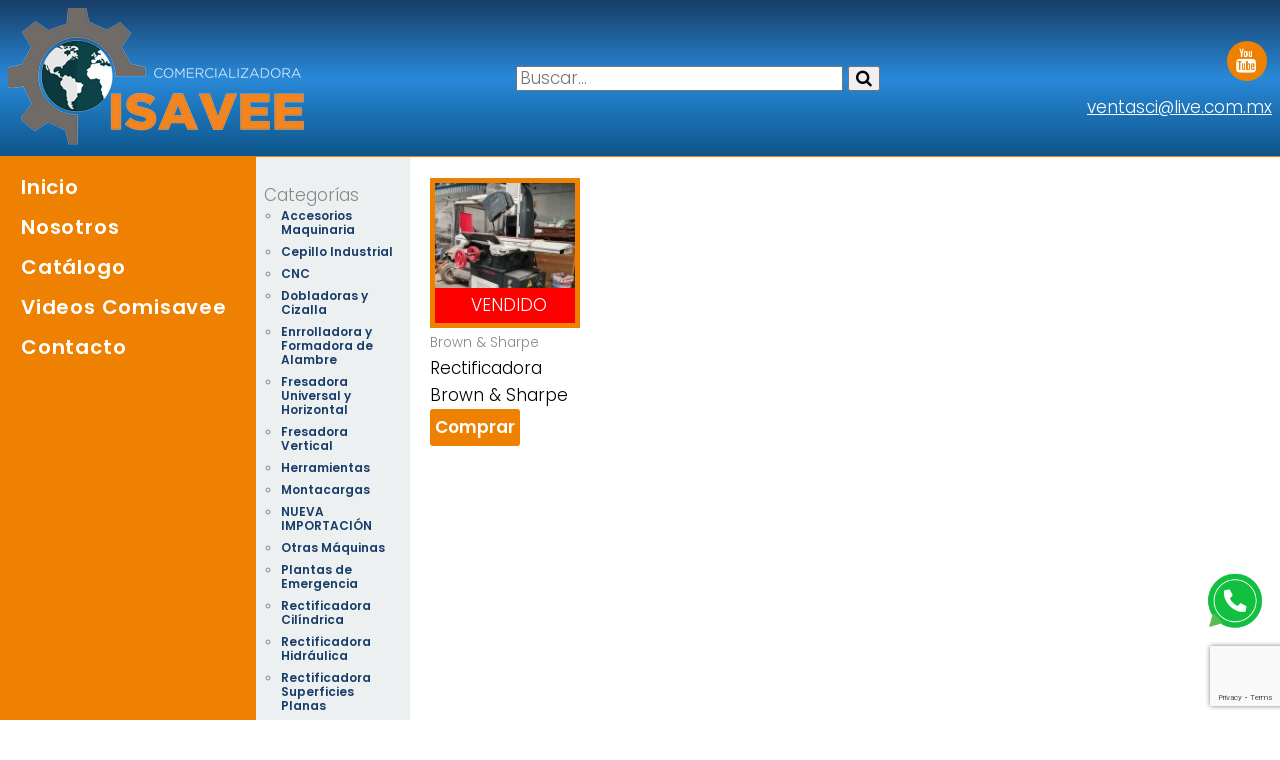

--- FILE ---
content_type: text/html; charset=UTF-8
request_url: https://www.comisavee.com/tag/color/
body_size: 28289
content:
<!DOCTYPE html>
<html lang="en">
<head>
    
    <!-- Global site tag (gtag.js) - Google Analytics -->
<script async src="https://www.googletagmanager.com/gtag/js?id=UA-112869736-2"></script>
<script>
  window.dataLayer = window.dataLayer || [];
  function gtag(){dataLayer.push(arguments);}
  gtag('js', new Date());

  gtag('config', 'UA-112869736-2');
</script>

	<meta charset="UTF-8">
	

	<meta name="viewport" content="width=device-width, user-scalable=no, initial-scale=1.0, maximum-scale=1.0, minimum-scale=1.0">
	
	<meta name="google-site-verification" content="JZPjYQhv5HX_gJEdpXgCSX5CJVM7ohB_YqZ3Dputw7k" />


<link rel="apple-touch-icon" sizes="57x57" href="https://www.comisavee.com/wp-content/themes/isavee/images/apple-icon-57x57.png">
<link rel="apple-touch-icon" sizes="60x60" href="https://www.comisavee.com/wp-content/themes/isavee/images/apple-icon-60x60.png">
<link rel="apple-touch-icon" sizes="72x72" href="https://www.comisavee.com/wp-content/themes/isavee/images/apple-icon-72x72.png">
<link rel="apple-touch-icon" sizes="76x76" href="https://www.comisavee.com/wp-content/themes/isavee/images/apple-icon-76x76.png">
<link rel="apple-touch-icon" sizes="114x114" href="https://www.comisavee.com/wp-content/themes/isavee/images/apple-icon-114x114.png">
<link rel="apple-touch-icon" sizes="120x120" href="https://www.comisavee.com/wp-content/themes/isavee/images/apple-icon-120x120.png">
<link rel="apple-touch-icon" sizes="144x144" href="https://www.comisavee.com/wp-content/themes/isavee/images/apple-icon-144x144.png">
<link rel="apple-touch-icon" sizes="152x152" href="https://www.comisavee.com/wp-content/themes/isavee/images/apple-icon-152x152.png">
<link rel="apple-touch-icon" sizes="180x180" href="https://www.comisavee.com/wp-content/themes/isavee/images/apple-icon-180x180.png">
<link rel="icon" type="image/png" sizes="192x192"  href="https://www.comisavee.com/wp-content/themes/isavee/images/android-icon-192x192.png">
<link rel="icon" type="image/png" sizes="32x32" href="https://www.comisavee.com/wp-content/themes/isavee/images/favicon-32x32.png">
<link rel="icon" type="image/png" sizes="96x96" href="https://www.comisavee.com/wp-content/themes/isavee/images/favicon-96x96.png">
<link rel="icon" type="image/png" sizes="16x16" href="https://www.comisavee.com/wp-content/themes/isavee/images/favicon-16x16.png">
<link rel="manifest" href="https://www.comisavee.com/wp-content/themes/isavee/images/manifest.json">
<meta name="msapplication-TileColor" content="#ffffff">
<meta name="msapplication-TileImage" content="https://www.comisavee.com/wp-content/themes/isavee/images/ms-icon-144x144.png">
<meta name="theme-color" content="#ffffff">


	<meta name='robots' content='index, follow, max-image-preview:large, max-snippet:-1, max-video-preview:-1' />

	<!-- This site is optimized with the Yoast SEO plugin v20.7 - https://yoast.com/wordpress/plugins/seo/ -->
	<title>Color Archivos - Comercializadora Isavee</title>
	<link rel="canonical" href="https://www.comisavee.com/tag/color/" />
	<meta property="og:locale" content="es_MX" />
	<meta property="og:type" content="article" />
	<meta property="og:title" content="Color Archivos - Comercializadora Isavee" />
	<meta property="og:url" content="https://www.comisavee.com/tag/color/" />
	<meta property="og:site_name" content="Comercializadora Isavee" />
	<meta name="twitter:card" content="summary_large_image" />
	<script type="application/ld+json" class="yoast-schema-graph">{"@context":"https://schema.org","@graph":[{"@type":"CollectionPage","@id":"https://www.comisavee.com/tag/color/","url":"https://www.comisavee.com/tag/color/","name":"Color Archivos - Comercializadora Isavee","isPartOf":{"@id":"https://www.comisavee.com/#website"},"primaryImageOfPage":{"@id":"https://www.comisavee.com/tag/color/#primaryimage"},"image":{"@id":"https://www.comisavee.com/tag/color/#primaryimage"},"thumbnailUrl":"https://www.comisavee.com/wp-content/uploads/2019/12/Rectificadora-Brown-Sharpe-Comisavee-2.jpeg","breadcrumb":{"@id":"https://www.comisavee.com/tag/color/#breadcrumb"},"inLanguage":"es-MX"},{"@type":"ImageObject","inLanguage":"es-MX","@id":"https://www.comisavee.com/tag/color/#primaryimage","url":"https://www.comisavee.com/wp-content/uploads/2019/12/Rectificadora-Brown-Sharpe-Comisavee-2.jpeg","contentUrl":"https://www.comisavee.com/wp-content/uploads/2019/12/Rectificadora-Brown-Sharpe-Comisavee-2.jpeg","width":864,"height":1152},{"@type":"BreadcrumbList","@id":"https://www.comisavee.com/tag/color/#breadcrumb","itemListElement":[{"@type":"ListItem","position":1,"name":"Inicio","item":"https://www.comisavee.com/"},{"@type":"ListItem","position":2,"name":"Color"}]},{"@type":"WebSite","@id":"https://www.comisavee.com/#website","url":"https://www.comisavee.com/","name":"Comercializadora Isavee","description":"Comercializadora Isavee","potentialAction":[{"@type":"SearchAction","target":{"@type":"EntryPoint","urlTemplate":"https://www.comisavee.com/?s={search_term_string}"},"query-input":"required name=search_term_string"}],"inLanguage":"es-MX"}]}</script>
	<!-- / Yoast SEO plugin. -->


<link rel='dns-prefetch' href='//code.jquery.com' />
<link rel='dns-prefetch' href='//cdnjs.cloudflare.com' />
<link rel='dns-prefetch' href='//fonts.googleapis.com' />
<link rel="alternate" type="application/rss+xml" title="Comercializadora Isavee &raquo; Color RSS de la etiqueta" href="https://www.comisavee.com/tag/color/feed/" />
		<!-- This site uses the Google Analytics by ExactMetrics plugin v7.25.0 - Using Analytics tracking - https://www.exactmetrics.com/ -->
		<!-- Nota: ExactMetrics no está actualmente configurado en este sitio. El dueño del sitio necesita identificarse usando su cuenta de Google Analytics en el panel de ajustes de ExactMetrics. -->
					<!-- No tracking code set -->
				<!-- / Google Analytics by ExactMetrics -->
		<script type="text/javascript">
window._wpemojiSettings = {"baseUrl":"https:\/\/s.w.org\/images\/core\/emoji\/14.0.0\/72x72\/","ext":".png","svgUrl":"https:\/\/s.w.org\/images\/core\/emoji\/14.0.0\/svg\/","svgExt":".svg","source":{"concatemoji":"https:\/\/www.comisavee.com\/wp-includes\/js\/wp-emoji-release.min.js?ver=6.2.8"}};
/*! This file is auto-generated */
!function(e,a,t){var n,r,o,i=a.createElement("canvas"),p=i.getContext&&i.getContext("2d");function s(e,t){p.clearRect(0,0,i.width,i.height),p.fillText(e,0,0);e=i.toDataURL();return p.clearRect(0,0,i.width,i.height),p.fillText(t,0,0),e===i.toDataURL()}function c(e){var t=a.createElement("script");t.src=e,t.defer=t.type="text/javascript",a.getElementsByTagName("head")[0].appendChild(t)}for(o=Array("flag","emoji"),t.supports={everything:!0,everythingExceptFlag:!0},r=0;r<o.length;r++)t.supports[o[r]]=function(e){if(p&&p.fillText)switch(p.textBaseline="top",p.font="600 32px Arial",e){case"flag":return s("\ud83c\udff3\ufe0f\u200d\u26a7\ufe0f","\ud83c\udff3\ufe0f\u200b\u26a7\ufe0f")?!1:!s("\ud83c\uddfa\ud83c\uddf3","\ud83c\uddfa\u200b\ud83c\uddf3")&&!s("\ud83c\udff4\udb40\udc67\udb40\udc62\udb40\udc65\udb40\udc6e\udb40\udc67\udb40\udc7f","\ud83c\udff4\u200b\udb40\udc67\u200b\udb40\udc62\u200b\udb40\udc65\u200b\udb40\udc6e\u200b\udb40\udc67\u200b\udb40\udc7f");case"emoji":return!s("\ud83e\udef1\ud83c\udffb\u200d\ud83e\udef2\ud83c\udfff","\ud83e\udef1\ud83c\udffb\u200b\ud83e\udef2\ud83c\udfff")}return!1}(o[r]),t.supports.everything=t.supports.everything&&t.supports[o[r]],"flag"!==o[r]&&(t.supports.everythingExceptFlag=t.supports.everythingExceptFlag&&t.supports[o[r]]);t.supports.everythingExceptFlag=t.supports.everythingExceptFlag&&!t.supports.flag,t.DOMReady=!1,t.readyCallback=function(){t.DOMReady=!0},t.supports.everything||(n=function(){t.readyCallback()},a.addEventListener?(a.addEventListener("DOMContentLoaded",n,!1),e.addEventListener("load",n,!1)):(e.attachEvent("onload",n),a.attachEvent("onreadystatechange",function(){"complete"===a.readyState&&t.readyCallback()})),(e=t.source||{}).concatemoji?c(e.concatemoji):e.wpemoji&&e.twemoji&&(c(e.twemoji),c(e.wpemoji)))}(window,document,window._wpemojiSettings);
</script>
<style type="text/css">
img.wp-smiley,
img.emoji {
	display: inline !important;
	border: none !important;
	box-shadow: none !important;
	height: 1em !important;
	width: 1em !important;
	margin: 0 0.07em !important;
	vertical-align: -0.1em !important;
	background: none !important;
	padding: 0 !important;
}
</style>
	<link rel='stylesheet' id='wp-block-library-css' href='https://www.comisavee.com/wp-includes/css/dist/block-library/style.min.css?ver=6.2.8' type='text/css' media='all' />
<link rel='stylesheet' id='classic-theme-styles-css' href='https://www.comisavee.com/wp-includes/css/classic-themes.min.css?ver=6.2.8' type='text/css' media='all' />
<style id='global-styles-inline-css' type='text/css'>
body{--wp--preset--color--black: #000000;--wp--preset--color--cyan-bluish-gray: #abb8c3;--wp--preset--color--white: #ffffff;--wp--preset--color--pale-pink: #f78da7;--wp--preset--color--vivid-red: #cf2e2e;--wp--preset--color--luminous-vivid-orange: #ff6900;--wp--preset--color--luminous-vivid-amber: #fcb900;--wp--preset--color--light-green-cyan: #7bdcb5;--wp--preset--color--vivid-green-cyan: #00d084;--wp--preset--color--pale-cyan-blue: #8ed1fc;--wp--preset--color--vivid-cyan-blue: #0693e3;--wp--preset--color--vivid-purple: #9b51e0;--wp--preset--gradient--vivid-cyan-blue-to-vivid-purple: linear-gradient(135deg,rgba(6,147,227,1) 0%,rgb(155,81,224) 100%);--wp--preset--gradient--light-green-cyan-to-vivid-green-cyan: linear-gradient(135deg,rgb(122,220,180) 0%,rgb(0,208,130) 100%);--wp--preset--gradient--luminous-vivid-amber-to-luminous-vivid-orange: linear-gradient(135deg,rgba(252,185,0,1) 0%,rgba(255,105,0,1) 100%);--wp--preset--gradient--luminous-vivid-orange-to-vivid-red: linear-gradient(135deg,rgba(255,105,0,1) 0%,rgb(207,46,46) 100%);--wp--preset--gradient--very-light-gray-to-cyan-bluish-gray: linear-gradient(135deg,rgb(238,238,238) 0%,rgb(169,184,195) 100%);--wp--preset--gradient--cool-to-warm-spectrum: linear-gradient(135deg,rgb(74,234,220) 0%,rgb(151,120,209) 20%,rgb(207,42,186) 40%,rgb(238,44,130) 60%,rgb(251,105,98) 80%,rgb(254,248,76) 100%);--wp--preset--gradient--blush-light-purple: linear-gradient(135deg,rgb(255,206,236) 0%,rgb(152,150,240) 100%);--wp--preset--gradient--blush-bordeaux: linear-gradient(135deg,rgb(254,205,165) 0%,rgb(254,45,45) 50%,rgb(107,0,62) 100%);--wp--preset--gradient--luminous-dusk: linear-gradient(135deg,rgb(255,203,112) 0%,rgb(199,81,192) 50%,rgb(65,88,208) 100%);--wp--preset--gradient--pale-ocean: linear-gradient(135deg,rgb(255,245,203) 0%,rgb(182,227,212) 50%,rgb(51,167,181) 100%);--wp--preset--gradient--electric-grass: linear-gradient(135deg,rgb(202,248,128) 0%,rgb(113,206,126) 100%);--wp--preset--gradient--midnight: linear-gradient(135deg,rgb(2,3,129) 0%,rgb(40,116,252) 100%);--wp--preset--duotone--dark-grayscale: url('#wp-duotone-dark-grayscale');--wp--preset--duotone--grayscale: url('#wp-duotone-grayscale');--wp--preset--duotone--purple-yellow: url('#wp-duotone-purple-yellow');--wp--preset--duotone--blue-red: url('#wp-duotone-blue-red');--wp--preset--duotone--midnight: url('#wp-duotone-midnight');--wp--preset--duotone--magenta-yellow: url('#wp-duotone-magenta-yellow');--wp--preset--duotone--purple-green: url('#wp-duotone-purple-green');--wp--preset--duotone--blue-orange: url('#wp-duotone-blue-orange');--wp--preset--font-size--small: 13px;--wp--preset--font-size--medium: 20px;--wp--preset--font-size--large: 36px;--wp--preset--font-size--x-large: 42px;--wp--preset--spacing--20: 0.44rem;--wp--preset--spacing--30: 0.67rem;--wp--preset--spacing--40: 1rem;--wp--preset--spacing--50: 1.5rem;--wp--preset--spacing--60: 2.25rem;--wp--preset--spacing--70: 3.38rem;--wp--preset--spacing--80: 5.06rem;--wp--preset--shadow--natural: 6px 6px 9px rgba(0, 0, 0, 0.2);--wp--preset--shadow--deep: 12px 12px 50px rgba(0, 0, 0, 0.4);--wp--preset--shadow--sharp: 6px 6px 0px rgba(0, 0, 0, 0.2);--wp--preset--shadow--outlined: 6px 6px 0px -3px rgba(255, 255, 255, 1), 6px 6px rgba(0, 0, 0, 1);--wp--preset--shadow--crisp: 6px 6px 0px rgba(0, 0, 0, 1);}:where(.is-layout-flex){gap: 0.5em;}body .is-layout-flow > .alignleft{float: left;margin-inline-start: 0;margin-inline-end: 2em;}body .is-layout-flow > .alignright{float: right;margin-inline-start: 2em;margin-inline-end: 0;}body .is-layout-flow > .aligncenter{margin-left: auto !important;margin-right: auto !important;}body .is-layout-constrained > .alignleft{float: left;margin-inline-start: 0;margin-inline-end: 2em;}body .is-layout-constrained > .alignright{float: right;margin-inline-start: 2em;margin-inline-end: 0;}body .is-layout-constrained > .aligncenter{margin-left: auto !important;margin-right: auto !important;}body .is-layout-constrained > :where(:not(.alignleft):not(.alignright):not(.alignfull)){max-width: var(--wp--style--global--content-size);margin-left: auto !important;margin-right: auto !important;}body .is-layout-constrained > .alignwide{max-width: var(--wp--style--global--wide-size);}body .is-layout-flex{display: flex;}body .is-layout-flex{flex-wrap: wrap;align-items: center;}body .is-layout-flex > *{margin: 0;}:where(.wp-block-columns.is-layout-flex){gap: 2em;}.has-black-color{color: var(--wp--preset--color--black) !important;}.has-cyan-bluish-gray-color{color: var(--wp--preset--color--cyan-bluish-gray) !important;}.has-white-color{color: var(--wp--preset--color--white) !important;}.has-pale-pink-color{color: var(--wp--preset--color--pale-pink) !important;}.has-vivid-red-color{color: var(--wp--preset--color--vivid-red) !important;}.has-luminous-vivid-orange-color{color: var(--wp--preset--color--luminous-vivid-orange) !important;}.has-luminous-vivid-amber-color{color: var(--wp--preset--color--luminous-vivid-amber) !important;}.has-light-green-cyan-color{color: var(--wp--preset--color--light-green-cyan) !important;}.has-vivid-green-cyan-color{color: var(--wp--preset--color--vivid-green-cyan) !important;}.has-pale-cyan-blue-color{color: var(--wp--preset--color--pale-cyan-blue) !important;}.has-vivid-cyan-blue-color{color: var(--wp--preset--color--vivid-cyan-blue) !important;}.has-vivid-purple-color{color: var(--wp--preset--color--vivid-purple) !important;}.has-black-background-color{background-color: var(--wp--preset--color--black) !important;}.has-cyan-bluish-gray-background-color{background-color: var(--wp--preset--color--cyan-bluish-gray) !important;}.has-white-background-color{background-color: var(--wp--preset--color--white) !important;}.has-pale-pink-background-color{background-color: var(--wp--preset--color--pale-pink) !important;}.has-vivid-red-background-color{background-color: var(--wp--preset--color--vivid-red) !important;}.has-luminous-vivid-orange-background-color{background-color: var(--wp--preset--color--luminous-vivid-orange) !important;}.has-luminous-vivid-amber-background-color{background-color: var(--wp--preset--color--luminous-vivid-amber) !important;}.has-light-green-cyan-background-color{background-color: var(--wp--preset--color--light-green-cyan) !important;}.has-vivid-green-cyan-background-color{background-color: var(--wp--preset--color--vivid-green-cyan) !important;}.has-pale-cyan-blue-background-color{background-color: var(--wp--preset--color--pale-cyan-blue) !important;}.has-vivid-cyan-blue-background-color{background-color: var(--wp--preset--color--vivid-cyan-blue) !important;}.has-vivid-purple-background-color{background-color: var(--wp--preset--color--vivid-purple) !important;}.has-black-border-color{border-color: var(--wp--preset--color--black) !important;}.has-cyan-bluish-gray-border-color{border-color: var(--wp--preset--color--cyan-bluish-gray) !important;}.has-white-border-color{border-color: var(--wp--preset--color--white) !important;}.has-pale-pink-border-color{border-color: var(--wp--preset--color--pale-pink) !important;}.has-vivid-red-border-color{border-color: var(--wp--preset--color--vivid-red) !important;}.has-luminous-vivid-orange-border-color{border-color: var(--wp--preset--color--luminous-vivid-orange) !important;}.has-luminous-vivid-amber-border-color{border-color: var(--wp--preset--color--luminous-vivid-amber) !important;}.has-light-green-cyan-border-color{border-color: var(--wp--preset--color--light-green-cyan) !important;}.has-vivid-green-cyan-border-color{border-color: var(--wp--preset--color--vivid-green-cyan) !important;}.has-pale-cyan-blue-border-color{border-color: var(--wp--preset--color--pale-cyan-blue) !important;}.has-vivid-cyan-blue-border-color{border-color: var(--wp--preset--color--vivid-cyan-blue) !important;}.has-vivid-purple-border-color{border-color: var(--wp--preset--color--vivid-purple) !important;}.has-vivid-cyan-blue-to-vivid-purple-gradient-background{background: var(--wp--preset--gradient--vivid-cyan-blue-to-vivid-purple) !important;}.has-light-green-cyan-to-vivid-green-cyan-gradient-background{background: var(--wp--preset--gradient--light-green-cyan-to-vivid-green-cyan) !important;}.has-luminous-vivid-amber-to-luminous-vivid-orange-gradient-background{background: var(--wp--preset--gradient--luminous-vivid-amber-to-luminous-vivid-orange) !important;}.has-luminous-vivid-orange-to-vivid-red-gradient-background{background: var(--wp--preset--gradient--luminous-vivid-orange-to-vivid-red) !important;}.has-very-light-gray-to-cyan-bluish-gray-gradient-background{background: var(--wp--preset--gradient--very-light-gray-to-cyan-bluish-gray) !important;}.has-cool-to-warm-spectrum-gradient-background{background: var(--wp--preset--gradient--cool-to-warm-spectrum) !important;}.has-blush-light-purple-gradient-background{background: var(--wp--preset--gradient--blush-light-purple) !important;}.has-blush-bordeaux-gradient-background{background: var(--wp--preset--gradient--blush-bordeaux) !important;}.has-luminous-dusk-gradient-background{background: var(--wp--preset--gradient--luminous-dusk) !important;}.has-pale-ocean-gradient-background{background: var(--wp--preset--gradient--pale-ocean) !important;}.has-electric-grass-gradient-background{background: var(--wp--preset--gradient--electric-grass) !important;}.has-midnight-gradient-background{background: var(--wp--preset--gradient--midnight) !important;}.has-small-font-size{font-size: var(--wp--preset--font-size--small) !important;}.has-medium-font-size{font-size: var(--wp--preset--font-size--medium) !important;}.has-large-font-size{font-size: var(--wp--preset--font-size--large) !important;}.has-x-large-font-size{font-size: var(--wp--preset--font-size--x-large) !important;}
.wp-block-navigation a:where(:not(.wp-element-button)){color: inherit;}
:where(.wp-block-columns.is-layout-flex){gap: 2em;}
.wp-block-pullquote{font-size: 1.5em;line-height: 1.6;}
</style>
<link rel='stylesheet' id='contact-form-7-css' href='https://www.comisavee.com/wp-content/plugins/contact-form-7/includes/css/styles.css?ver=5.7.6' type='text/css' media='all' />
<link rel='stylesheet' id='isavee-style-css' href='https://www.comisavee.com/wp-content/themes/isavee/style.css?ver=6.2.8' type='text/css' media='all' />
<link rel='stylesheet' id='isavee-awesomefonts-css' href='https://cdnjs.cloudflare.com/ajax/libs/font-awesome/4.7.0/css/font-awesome.min.css?ver=6.2.8' type='text/css' media='all' />
<link rel='stylesheet' id='isavee-google-fonts-css' href='https://fonts.googleapis.com/css?family=PT+Sans%7CPoppins%3A300%2C600&#038;ver=6.2.8' type='text/css' media='all' />
<link rel='stylesheet' id='isavee-normalize-css' href='https://www.comisavee.com/wp-content/themes/isavee/css/normalize.css?ver=6.2.8' type='text/css' media='all' />
<link rel='stylesheet' id='isavee-flexsliderstyle-css' href='https://www.comisavee.com/wp-content/themes/isavee/css/flexslider.css?ver=6.2.8' type='text/css' media='all' />
<script type='text/javascript' src='https://code.jquery.com/jquery-2.2.4.min.js?ver=2.2.4' id='jquery-js'></script>
<script type='text/javascript' src='https://www.comisavee.com/wp-content/themes/isavee/js/flexslider.js?ver=6.2.8' id='isavee-flexslider-js'></script>
<script type='text/javascript' src='https://www.comisavee.com/wp-content/themes/isavee/js/scripts.js?ver=6.2.8' id='isavee-scripts-js'></script>
<link rel="https://api.w.org/" href="https://www.comisavee.com/wp-json/" /><link rel="alternate" type="application/json" href="https://www.comisavee.com/wp-json/wp/v2/tags/461" />



</head>
<body>

	<header>
		<div class="header__item logo">
			<a href="/"><img src="https://www.comisavee.com/wp-content/themes/isavee/images/logo-comisavee-blanco.png" alt="Comercializadora Isavee" width="300"></a>
		</div>
        <div class="header__item buscador">
          <form action="https://www.comisavee.com/" method="get" class="search">
	<input type="text" name="s" placeholder="Buscar..." id="search" value="" />
	<button type="submit" class="btn btn__enviar"><i class="fa fa-search"></i></button>
</form>        </div>
		<div class="header__item">

<ul id="menu-social" class="menu menu__social"><li id="menu-item-146" class="menu-item menu-item-type-custom menu-item-object-custom menu-item-146"><a href="http://youtube.com">Youtube</a></li>
</ul>			 
			<a href="mailto:ventasci@live.com.mx">ventasci@live.com.mx</a>
		</div>
	</header>

	<div class="contenido">
		<nav>
			<ul id="menu-principal" class="menu menu__principal"><li id="menu-item-16" class="menu-item menu-item-type-post_type menu-item-object-page menu-item-home menu-item-16"><a href="https://www.comisavee.com/">Inicio</a></li>
<li id="menu-item-15" class="menu-item menu-item-type-post_type menu-item-object-page menu-item-15"><a href="https://www.comisavee.com/nosotros/">Nosotros</a></li>
<li id="menu-item-14" class="menu-item menu-item-type-post_type menu-item-object-page current_page_parent menu-item-14"><a href="https://www.comisavee.com/catalogo/">Catálogo</a></li>
<li id="menu-item-884" class="menu-item menu-item-type-post_type menu-item-object-page menu-item-884"><a href="https://www.comisavee.com/videos-comisavee/">Videos Comisavee</a></li>
<li id="menu-item-13" class="menu-item menu-item-type-post_type menu-item-object-page menu-item-13"><a href="https://www.comisavee.com/contacto/">Contacto</a></li>
</ul>		</nav>

		<section class="info">
	<div class="pcatalogo">
		
	<aside class="producto__lista">
	    <ul class="listacat">
    		<li class="categories">Categorías<ul>	<li class="cat-item cat-item-503"><a href="https://www.comisavee.com/category/accesorios-maquinaria/">Accesorios Maquinaria</a>
</li>
	<li class="cat-item cat-item-17"><a href="https://www.comisavee.com/category/cepillo/">Cepillo Industrial</a>
</li>
	<li class="cat-item cat-item-680"><a href="https://www.comisavee.com/category/centro-de-maquinado-vertical/">CNC</a>
</li>
	<li class="cat-item cat-item-693"><a href="https://www.comisavee.com/category/cizalla/">Dobladoras y Cizalla</a>
</li>
	<li class="cat-item cat-item-111"><a href="https://www.comisavee.com/category/formadora-de-alambre/">Enrrolladora y Formadora de Alambre</a>
</li>
	<li class="cat-item cat-item-28"><a href="https://www.comisavee.com/category/fresadora-universal/">Fresadora Universal y Horizontal</a>
</li>
	<li class="cat-item cat-item-8"><a href="https://www.comisavee.com/category/fresadora/">Fresadora Vertical</a>
</li>
	<li class="cat-item cat-item-125"><a href="https://www.comisavee.com/category/herramientas/">Herramientas</a>
</li>
	<li class="cat-item cat-item-30"><a href="https://www.comisavee.com/category/montacargas/">Montacargas</a>
</li>
	<li class="cat-item cat-item-75"><a href="https://www.comisavee.com/category/recien-importadas/">NUEVA IMPORTACIÓN</a>
</li>
	<li class="cat-item cat-item-186"><a href="https://www.comisavee.com/category/otras-maquinas/">Otras Máquinas</a>
</li>
	<li class="cat-item cat-item-406"><a href="https://www.comisavee.com/category/plantas-de-emergencia/">Plantas de Emergencia</a>
</li>
	<li class="cat-item cat-item-54"><a href="https://www.comisavee.com/category/rectificadora-cilindrica/">Rectificadora Cilíndrica</a>
</li>
	<li class="cat-item cat-item-651"><a href="https://www.comisavee.com/category/rectificadora-hidraulica/">Rectificadora Hidráulica</a>
</li>
	<li class="cat-item cat-item-7"><a href="https://www.comisavee.com/category/rectificadora/">Rectificadora Superficies Planas</a>
</li>
	<li class="cat-item cat-item-148"><a href="https://www.comisavee.com/category/sierra-cinta/">Sierra Cinta</a>
</li>
	<li class="cat-item cat-item-122"><a href="https://www.comisavee.com/category/taladro-radial/">Taladro Radial</a>
</li>
	<li class="cat-item cat-item-4"><a href="https://www.comisavee.com/category/torno/">Torno Paralelo</a>
</li>
	<li class="cat-item cat-item-677"><a href="https://www.comisavee.com/category/torno-petrolero/">Torno Petrolero</a>
</li>
	<li class="cat-item cat-item-687"><a href="https://www.comisavee.com/category/torno-vertical/">Torno Vertical</a>
</li>
	<li class="cat-item cat-item-712"><a href="https://www.comisavee.com/category/troqueladora/">Troqueladora</a>
</li>
	<li class="cat-item cat-item-105"><a href="https://www.comisavee.com/category/vendida/">Vendida</a>
</li>
</ul></li>		</ul>
	</aside>

	  <main>
	    <div class="producto">

					<div class="producto__item">
				
					<div class="producto__item--imagen
					    					        vendido					    ">
					    <a href="https://www.comisavee.com/rectificadora-brown-sharpe-4/">
    						<img width="150" height="150" src="https://www.comisavee.com/wp-content/uploads/2019/12/Rectificadora-Brown-Sharpe-Comisavee-2-150x150.jpeg" class="attachment-thumbnail size-thumbnail wp-post-image" alt="" decoding="async" />    					</a>
					</div>
				
					<div class="producto__item--info">
						<small>Brown & Sharpe</small>
						<h3>Rectificadora Brown &#038; Sharpe</h3>
						<p></p>
						<a href="https://www.comisavee.com/rectificadora-brown-sharpe-4/" class="btn_comprar">Comprar</a>
					</div>
				
			</div>
	    
	   	  
	    


	    </div>
	    <div class="clearfix"></div>
	  </main>
	</div>
</div>

<a href="https://wa.link/zbezck" class="icono-whats" target="blank"><img  src="https://www.comisavee.com/wp-content/uploads/2024/09/chat-whatsapp.png" alt="Chatea por Whatsapp"></a>
<footer>
	<div class="footer__item">
		<p> Calle Cerrada San Isidro  s/n; Col. El Mirador, Melchor Ocampo Edo. de Méx. C.P. 54880
</p>
	</div>
	<div class="footer__item" style="text-align:center;">
	    <small >No. de Visitantes</small>
 <a href='https://www.counters-free.net/'>No. de visitantes</a> <script type='text/javascript' src='https://www.freevisitorcounters.com/auth.php?id=781a766c3bba6dd95da3cdb8b01cc295a08bf9fd'></script>
<script type="text/javascript" src="https://www.freevisitorcounters.com/en/home/counter/421399/t/3"></script>
		<p>Comercializadora Isavee 2018</p>
	</div>
	<div class="footer__item">
		<p><a href="mailto:ventasci@live.com.mx"></a>ventasci@live.com.mx</p>
	</div>
</footer>

	<script type='text/javascript' src='https://www.comisavee.com/wp-content/plugins/contact-form-7/includes/swv/js/index.js?ver=5.7.6' id='swv-js'></script>
<script type='text/javascript' id='contact-form-7-js-extra'>
/* <![CDATA[ */
var wpcf7 = {"api":{"root":"https:\/\/www.comisavee.com\/wp-json\/","namespace":"contact-form-7\/v1"},"cached":"1"};
/* ]]> */
</script>
<script type='text/javascript' src='https://www.comisavee.com/wp-content/plugins/contact-form-7/includes/js/index.js?ver=5.7.6' id='contact-form-7-js'></script>
<script type='text/javascript' src='https://www.google.com/recaptcha/api.js?render=6LcvutcZAAAAAMtYjPv0xA3ODILh_eyb5ff0gir4&#038;ver=3.0' id='google-recaptcha-js'></script>
<script type='text/javascript' src='https://www.comisavee.com/wp-includes/js/dist/vendor/wp-polyfill-inert.min.js?ver=3.1.2' id='wp-polyfill-inert-js'></script>
<script type='text/javascript' src='https://www.comisavee.com/wp-includes/js/dist/vendor/regenerator-runtime.min.js?ver=0.13.11' id='regenerator-runtime-js'></script>
<script type='text/javascript' src='https://www.comisavee.com/wp-includes/js/dist/vendor/wp-polyfill.min.js?ver=3.15.0' id='wp-polyfill-js'></script>
<script type='text/javascript' id='wpcf7-recaptcha-js-extra'>
/* <![CDATA[ */
var wpcf7_recaptcha = {"sitekey":"6LcvutcZAAAAAMtYjPv0xA3ODILh_eyb5ff0gir4","actions":{"homepage":"homepage","contactform":"contactform"}};
/* ]]> */
</script>
<script type='text/javascript' src='https://www.comisavee.com/wp-content/plugins/contact-form-7/modules/recaptcha/index.js?ver=5.7.6' id='wpcf7-recaptcha-js'></script>
</body>
</html>

--- FILE ---
content_type: text/html; charset=utf-8
request_url: https://www.google.com/recaptcha/api2/anchor?ar=1&k=6LcvutcZAAAAAMtYjPv0xA3ODILh_eyb5ff0gir4&co=aHR0cHM6Ly93d3cuY29taXNhdmVlLmNvbTo0NDM.&hl=en&v=PoyoqOPhxBO7pBk68S4YbpHZ&size=invisible&anchor-ms=20000&execute-ms=30000&cb=2pjl3guuoxwe
body_size: 48679
content:
<!DOCTYPE HTML><html dir="ltr" lang="en"><head><meta http-equiv="Content-Type" content="text/html; charset=UTF-8">
<meta http-equiv="X-UA-Compatible" content="IE=edge">
<title>reCAPTCHA</title>
<style type="text/css">
/* cyrillic-ext */
@font-face {
  font-family: 'Roboto';
  font-style: normal;
  font-weight: 400;
  font-stretch: 100%;
  src: url(//fonts.gstatic.com/s/roboto/v48/KFO7CnqEu92Fr1ME7kSn66aGLdTylUAMa3GUBHMdazTgWw.woff2) format('woff2');
  unicode-range: U+0460-052F, U+1C80-1C8A, U+20B4, U+2DE0-2DFF, U+A640-A69F, U+FE2E-FE2F;
}
/* cyrillic */
@font-face {
  font-family: 'Roboto';
  font-style: normal;
  font-weight: 400;
  font-stretch: 100%;
  src: url(//fonts.gstatic.com/s/roboto/v48/KFO7CnqEu92Fr1ME7kSn66aGLdTylUAMa3iUBHMdazTgWw.woff2) format('woff2');
  unicode-range: U+0301, U+0400-045F, U+0490-0491, U+04B0-04B1, U+2116;
}
/* greek-ext */
@font-face {
  font-family: 'Roboto';
  font-style: normal;
  font-weight: 400;
  font-stretch: 100%;
  src: url(//fonts.gstatic.com/s/roboto/v48/KFO7CnqEu92Fr1ME7kSn66aGLdTylUAMa3CUBHMdazTgWw.woff2) format('woff2');
  unicode-range: U+1F00-1FFF;
}
/* greek */
@font-face {
  font-family: 'Roboto';
  font-style: normal;
  font-weight: 400;
  font-stretch: 100%;
  src: url(//fonts.gstatic.com/s/roboto/v48/KFO7CnqEu92Fr1ME7kSn66aGLdTylUAMa3-UBHMdazTgWw.woff2) format('woff2');
  unicode-range: U+0370-0377, U+037A-037F, U+0384-038A, U+038C, U+038E-03A1, U+03A3-03FF;
}
/* math */
@font-face {
  font-family: 'Roboto';
  font-style: normal;
  font-weight: 400;
  font-stretch: 100%;
  src: url(//fonts.gstatic.com/s/roboto/v48/KFO7CnqEu92Fr1ME7kSn66aGLdTylUAMawCUBHMdazTgWw.woff2) format('woff2');
  unicode-range: U+0302-0303, U+0305, U+0307-0308, U+0310, U+0312, U+0315, U+031A, U+0326-0327, U+032C, U+032F-0330, U+0332-0333, U+0338, U+033A, U+0346, U+034D, U+0391-03A1, U+03A3-03A9, U+03B1-03C9, U+03D1, U+03D5-03D6, U+03F0-03F1, U+03F4-03F5, U+2016-2017, U+2034-2038, U+203C, U+2040, U+2043, U+2047, U+2050, U+2057, U+205F, U+2070-2071, U+2074-208E, U+2090-209C, U+20D0-20DC, U+20E1, U+20E5-20EF, U+2100-2112, U+2114-2115, U+2117-2121, U+2123-214F, U+2190, U+2192, U+2194-21AE, U+21B0-21E5, U+21F1-21F2, U+21F4-2211, U+2213-2214, U+2216-22FF, U+2308-230B, U+2310, U+2319, U+231C-2321, U+2336-237A, U+237C, U+2395, U+239B-23B7, U+23D0, U+23DC-23E1, U+2474-2475, U+25AF, U+25B3, U+25B7, U+25BD, U+25C1, U+25CA, U+25CC, U+25FB, U+266D-266F, U+27C0-27FF, U+2900-2AFF, U+2B0E-2B11, U+2B30-2B4C, U+2BFE, U+3030, U+FF5B, U+FF5D, U+1D400-1D7FF, U+1EE00-1EEFF;
}
/* symbols */
@font-face {
  font-family: 'Roboto';
  font-style: normal;
  font-weight: 400;
  font-stretch: 100%;
  src: url(//fonts.gstatic.com/s/roboto/v48/KFO7CnqEu92Fr1ME7kSn66aGLdTylUAMaxKUBHMdazTgWw.woff2) format('woff2');
  unicode-range: U+0001-000C, U+000E-001F, U+007F-009F, U+20DD-20E0, U+20E2-20E4, U+2150-218F, U+2190, U+2192, U+2194-2199, U+21AF, U+21E6-21F0, U+21F3, U+2218-2219, U+2299, U+22C4-22C6, U+2300-243F, U+2440-244A, U+2460-24FF, U+25A0-27BF, U+2800-28FF, U+2921-2922, U+2981, U+29BF, U+29EB, U+2B00-2BFF, U+4DC0-4DFF, U+FFF9-FFFB, U+10140-1018E, U+10190-1019C, U+101A0, U+101D0-101FD, U+102E0-102FB, U+10E60-10E7E, U+1D2C0-1D2D3, U+1D2E0-1D37F, U+1F000-1F0FF, U+1F100-1F1AD, U+1F1E6-1F1FF, U+1F30D-1F30F, U+1F315, U+1F31C, U+1F31E, U+1F320-1F32C, U+1F336, U+1F378, U+1F37D, U+1F382, U+1F393-1F39F, U+1F3A7-1F3A8, U+1F3AC-1F3AF, U+1F3C2, U+1F3C4-1F3C6, U+1F3CA-1F3CE, U+1F3D4-1F3E0, U+1F3ED, U+1F3F1-1F3F3, U+1F3F5-1F3F7, U+1F408, U+1F415, U+1F41F, U+1F426, U+1F43F, U+1F441-1F442, U+1F444, U+1F446-1F449, U+1F44C-1F44E, U+1F453, U+1F46A, U+1F47D, U+1F4A3, U+1F4B0, U+1F4B3, U+1F4B9, U+1F4BB, U+1F4BF, U+1F4C8-1F4CB, U+1F4D6, U+1F4DA, U+1F4DF, U+1F4E3-1F4E6, U+1F4EA-1F4ED, U+1F4F7, U+1F4F9-1F4FB, U+1F4FD-1F4FE, U+1F503, U+1F507-1F50B, U+1F50D, U+1F512-1F513, U+1F53E-1F54A, U+1F54F-1F5FA, U+1F610, U+1F650-1F67F, U+1F687, U+1F68D, U+1F691, U+1F694, U+1F698, U+1F6AD, U+1F6B2, U+1F6B9-1F6BA, U+1F6BC, U+1F6C6-1F6CF, U+1F6D3-1F6D7, U+1F6E0-1F6EA, U+1F6F0-1F6F3, U+1F6F7-1F6FC, U+1F700-1F7FF, U+1F800-1F80B, U+1F810-1F847, U+1F850-1F859, U+1F860-1F887, U+1F890-1F8AD, U+1F8B0-1F8BB, U+1F8C0-1F8C1, U+1F900-1F90B, U+1F93B, U+1F946, U+1F984, U+1F996, U+1F9E9, U+1FA00-1FA6F, U+1FA70-1FA7C, U+1FA80-1FA89, U+1FA8F-1FAC6, U+1FACE-1FADC, U+1FADF-1FAE9, U+1FAF0-1FAF8, U+1FB00-1FBFF;
}
/* vietnamese */
@font-face {
  font-family: 'Roboto';
  font-style: normal;
  font-weight: 400;
  font-stretch: 100%;
  src: url(//fonts.gstatic.com/s/roboto/v48/KFO7CnqEu92Fr1ME7kSn66aGLdTylUAMa3OUBHMdazTgWw.woff2) format('woff2');
  unicode-range: U+0102-0103, U+0110-0111, U+0128-0129, U+0168-0169, U+01A0-01A1, U+01AF-01B0, U+0300-0301, U+0303-0304, U+0308-0309, U+0323, U+0329, U+1EA0-1EF9, U+20AB;
}
/* latin-ext */
@font-face {
  font-family: 'Roboto';
  font-style: normal;
  font-weight: 400;
  font-stretch: 100%;
  src: url(//fonts.gstatic.com/s/roboto/v48/KFO7CnqEu92Fr1ME7kSn66aGLdTylUAMa3KUBHMdazTgWw.woff2) format('woff2');
  unicode-range: U+0100-02BA, U+02BD-02C5, U+02C7-02CC, U+02CE-02D7, U+02DD-02FF, U+0304, U+0308, U+0329, U+1D00-1DBF, U+1E00-1E9F, U+1EF2-1EFF, U+2020, U+20A0-20AB, U+20AD-20C0, U+2113, U+2C60-2C7F, U+A720-A7FF;
}
/* latin */
@font-face {
  font-family: 'Roboto';
  font-style: normal;
  font-weight: 400;
  font-stretch: 100%;
  src: url(//fonts.gstatic.com/s/roboto/v48/KFO7CnqEu92Fr1ME7kSn66aGLdTylUAMa3yUBHMdazQ.woff2) format('woff2');
  unicode-range: U+0000-00FF, U+0131, U+0152-0153, U+02BB-02BC, U+02C6, U+02DA, U+02DC, U+0304, U+0308, U+0329, U+2000-206F, U+20AC, U+2122, U+2191, U+2193, U+2212, U+2215, U+FEFF, U+FFFD;
}
/* cyrillic-ext */
@font-face {
  font-family: 'Roboto';
  font-style: normal;
  font-weight: 500;
  font-stretch: 100%;
  src: url(//fonts.gstatic.com/s/roboto/v48/KFO7CnqEu92Fr1ME7kSn66aGLdTylUAMa3GUBHMdazTgWw.woff2) format('woff2');
  unicode-range: U+0460-052F, U+1C80-1C8A, U+20B4, U+2DE0-2DFF, U+A640-A69F, U+FE2E-FE2F;
}
/* cyrillic */
@font-face {
  font-family: 'Roboto';
  font-style: normal;
  font-weight: 500;
  font-stretch: 100%;
  src: url(//fonts.gstatic.com/s/roboto/v48/KFO7CnqEu92Fr1ME7kSn66aGLdTylUAMa3iUBHMdazTgWw.woff2) format('woff2');
  unicode-range: U+0301, U+0400-045F, U+0490-0491, U+04B0-04B1, U+2116;
}
/* greek-ext */
@font-face {
  font-family: 'Roboto';
  font-style: normal;
  font-weight: 500;
  font-stretch: 100%;
  src: url(//fonts.gstatic.com/s/roboto/v48/KFO7CnqEu92Fr1ME7kSn66aGLdTylUAMa3CUBHMdazTgWw.woff2) format('woff2');
  unicode-range: U+1F00-1FFF;
}
/* greek */
@font-face {
  font-family: 'Roboto';
  font-style: normal;
  font-weight: 500;
  font-stretch: 100%;
  src: url(//fonts.gstatic.com/s/roboto/v48/KFO7CnqEu92Fr1ME7kSn66aGLdTylUAMa3-UBHMdazTgWw.woff2) format('woff2');
  unicode-range: U+0370-0377, U+037A-037F, U+0384-038A, U+038C, U+038E-03A1, U+03A3-03FF;
}
/* math */
@font-face {
  font-family: 'Roboto';
  font-style: normal;
  font-weight: 500;
  font-stretch: 100%;
  src: url(//fonts.gstatic.com/s/roboto/v48/KFO7CnqEu92Fr1ME7kSn66aGLdTylUAMawCUBHMdazTgWw.woff2) format('woff2');
  unicode-range: U+0302-0303, U+0305, U+0307-0308, U+0310, U+0312, U+0315, U+031A, U+0326-0327, U+032C, U+032F-0330, U+0332-0333, U+0338, U+033A, U+0346, U+034D, U+0391-03A1, U+03A3-03A9, U+03B1-03C9, U+03D1, U+03D5-03D6, U+03F0-03F1, U+03F4-03F5, U+2016-2017, U+2034-2038, U+203C, U+2040, U+2043, U+2047, U+2050, U+2057, U+205F, U+2070-2071, U+2074-208E, U+2090-209C, U+20D0-20DC, U+20E1, U+20E5-20EF, U+2100-2112, U+2114-2115, U+2117-2121, U+2123-214F, U+2190, U+2192, U+2194-21AE, U+21B0-21E5, U+21F1-21F2, U+21F4-2211, U+2213-2214, U+2216-22FF, U+2308-230B, U+2310, U+2319, U+231C-2321, U+2336-237A, U+237C, U+2395, U+239B-23B7, U+23D0, U+23DC-23E1, U+2474-2475, U+25AF, U+25B3, U+25B7, U+25BD, U+25C1, U+25CA, U+25CC, U+25FB, U+266D-266F, U+27C0-27FF, U+2900-2AFF, U+2B0E-2B11, U+2B30-2B4C, U+2BFE, U+3030, U+FF5B, U+FF5D, U+1D400-1D7FF, U+1EE00-1EEFF;
}
/* symbols */
@font-face {
  font-family: 'Roboto';
  font-style: normal;
  font-weight: 500;
  font-stretch: 100%;
  src: url(//fonts.gstatic.com/s/roboto/v48/KFO7CnqEu92Fr1ME7kSn66aGLdTylUAMaxKUBHMdazTgWw.woff2) format('woff2');
  unicode-range: U+0001-000C, U+000E-001F, U+007F-009F, U+20DD-20E0, U+20E2-20E4, U+2150-218F, U+2190, U+2192, U+2194-2199, U+21AF, U+21E6-21F0, U+21F3, U+2218-2219, U+2299, U+22C4-22C6, U+2300-243F, U+2440-244A, U+2460-24FF, U+25A0-27BF, U+2800-28FF, U+2921-2922, U+2981, U+29BF, U+29EB, U+2B00-2BFF, U+4DC0-4DFF, U+FFF9-FFFB, U+10140-1018E, U+10190-1019C, U+101A0, U+101D0-101FD, U+102E0-102FB, U+10E60-10E7E, U+1D2C0-1D2D3, U+1D2E0-1D37F, U+1F000-1F0FF, U+1F100-1F1AD, U+1F1E6-1F1FF, U+1F30D-1F30F, U+1F315, U+1F31C, U+1F31E, U+1F320-1F32C, U+1F336, U+1F378, U+1F37D, U+1F382, U+1F393-1F39F, U+1F3A7-1F3A8, U+1F3AC-1F3AF, U+1F3C2, U+1F3C4-1F3C6, U+1F3CA-1F3CE, U+1F3D4-1F3E0, U+1F3ED, U+1F3F1-1F3F3, U+1F3F5-1F3F7, U+1F408, U+1F415, U+1F41F, U+1F426, U+1F43F, U+1F441-1F442, U+1F444, U+1F446-1F449, U+1F44C-1F44E, U+1F453, U+1F46A, U+1F47D, U+1F4A3, U+1F4B0, U+1F4B3, U+1F4B9, U+1F4BB, U+1F4BF, U+1F4C8-1F4CB, U+1F4D6, U+1F4DA, U+1F4DF, U+1F4E3-1F4E6, U+1F4EA-1F4ED, U+1F4F7, U+1F4F9-1F4FB, U+1F4FD-1F4FE, U+1F503, U+1F507-1F50B, U+1F50D, U+1F512-1F513, U+1F53E-1F54A, U+1F54F-1F5FA, U+1F610, U+1F650-1F67F, U+1F687, U+1F68D, U+1F691, U+1F694, U+1F698, U+1F6AD, U+1F6B2, U+1F6B9-1F6BA, U+1F6BC, U+1F6C6-1F6CF, U+1F6D3-1F6D7, U+1F6E0-1F6EA, U+1F6F0-1F6F3, U+1F6F7-1F6FC, U+1F700-1F7FF, U+1F800-1F80B, U+1F810-1F847, U+1F850-1F859, U+1F860-1F887, U+1F890-1F8AD, U+1F8B0-1F8BB, U+1F8C0-1F8C1, U+1F900-1F90B, U+1F93B, U+1F946, U+1F984, U+1F996, U+1F9E9, U+1FA00-1FA6F, U+1FA70-1FA7C, U+1FA80-1FA89, U+1FA8F-1FAC6, U+1FACE-1FADC, U+1FADF-1FAE9, U+1FAF0-1FAF8, U+1FB00-1FBFF;
}
/* vietnamese */
@font-face {
  font-family: 'Roboto';
  font-style: normal;
  font-weight: 500;
  font-stretch: 100%;
  src: url(//fonts.gstatic.com/s/roboto/v48/KFO7CnqEu92Fr1ME7kSn66aGLdTylUAMa3OUBHMdazTgWw.woff2) format('woff2');
  unicode-range: U+0102-0103, U+0110-0111, U+0128-0129, U+0168-0169, U+01A0-01A1, U+01AF-01B0, U+0300-0301, U+0303-0304, U+0308-0309, U+0323, U+0329, U+1EA0-1EF9, U+20AB;
}
/* latin-ext */
@font-face {
  font-family: 'Roboto';
  font-style: normal;
  font-weight: 500;
  font-stretch: 100%;
  src: url(//fonts.gstatic.com/s/roboto/v48/KFO7CnqEu92Fr1ME7kSn66aGLdTylUAMa3KUBHMdazTgWw.woff2) format('woff2');
  unicode-range: U+0100-02BA, U+02BD-02C5, U+02C7-02CC, U+02CE-02D7, U+02DD-02FF, U+0304, U+0308, U+0329, U+1D00-1DBF, U+1E00-1E9F, U+1EF2-1EFF, U+2020, U+20A0-20AB, U+20AD-20C0, U+2113, U+2C60-2C7F, U+A720-A7FF;
}
/* latin */
@font-face {
  font-family: 'Roboto';
  font-style: normal;
  font-weight: 500;
  font-stretch: 100%;
  src: url(//fonts.gstatic.com/s/roboto/v48/KFO7CnqEu92Fr1ME7kSn66aGLdTylUAMa3yUBHMdazQ.woff2) format('woff2');
  unicode-range: U+0000-00FF, U+0131, U+0152-0153, U+02BB-02BC, U+02C6, U+02DA, U+02DC, U+0304, U+0308, U+0329, U+2000-206F, U+20AC, U+2122, U+2191, U+2193, U+2212, U+2215, U+FEFF, U+FFFD;
}
/* cyrillic-ext */
@font-face {
  font-family: 'Roboto';
  font-style: normal;
  font-weight: 900;
  font-stretch: 100%;
  src: url(//fonts.gstatic.com/s/roboto/v48/KFO7CnqEu92Fr1ME7kSn66aGLdTylUAMa3GUBHMdazTgWw.woff2) format('woff2');
  unicode-range: U+0460-052F, U+1C80-1C8A, U+20B4, U+2DE0-2DFF, U+A640-A69F, U+FE2E-FE2F;
}
/* cyrillic */
@font-face {
  font-family: 'Roboto';
  font-style: normal;
  font-weight: 900;
  font-stretch: 100%;
  src: url(//fonts.gstatic.com/s/roboto/v48/KFO7CnqEu92Fr1ME7kSn66aGLdTylUAMa3iUBHMdazTgWw.woff2) format('woff2');
  unicode-range: U+0301, U+0400-045F, U+0490-0491, U+04B0-04B1, U+2116;
}
/* greek-ext */
@font-face {
  font-family: 'Roboto';
  font-style: normal;
  font-weight: 900;
  font-stretch: 100%;
  src: url(//fonts.gstatic.com/s/roboto/v48/KFO7CnqEu92Fr1ME7kSn66aGLdTylUAMa3CUBHMdazTgWw.woff2) format('woff2');
  unicode-range: U+1F00-1FFF;
}
/* greek */
@font-face {
  font-family: 'Roboto';
  font-style: normal;
  font-weight: 900;
  font-stretch: 100%;
  src: url(//fonts.gstatic.com/s/roboto/v48/KFO7CnqEu92Fr1ME7kSn66aGLdTylUAMa3-UBHMdazTgWw.woff2) format('woff2');
  unicode-range: U+0370-0377, U+037A-037F, U+0384-038A, U+038C, U+038E-03A1, U+03A3-03FF;
}
/* math */
@font-face {
  font-family: 'Roboto';
  font-style: normal;
  font-weight: 900;
  font-stretch: 100%;
  src: url(//fonts.gstatic.com/s/roboto/v48/KFO7CnqEu92Fr1ME7kSn66aGLdTylUAMawCUBHMdazTgWw.woff2) format('woff2');
  unicode-range: U+0302-0303, U+0305, U+0307-0308, U+0310, U+0312, U+0315, U+031A, U+0326-0327, U+032C, U+032F-0330, U+0332-0333, U+0338, U+033A, U+0346, U+034D, U+0391-03A1, U+03A3-03A9, U+03B1-03C9, U+03D1, U+03D5-03D6, U+03F0-03F1, U+03F4-03F5, U+2016-2017, U+2034-2038, U+203C, U+2040, U+2043, U+2047, U+2050, U+2057, U+205F, U+2070-2071, U+2074-208E, U+2090-209C, U+20D0-20DC, U+20E1, U+20E5-20EF, U+2100-2112, U+2114-2115, U+2117-2121, U+2123-214F, U+2190, U+2192, U+2194-21AE, U+21B0-21E5, U+21F1-21F2, U+21F4-2211, U+2213-2214, U+2216-22FF, U+2308-230B, U+2310, U+2319, U+231C-2321, U+2336-237A, U+237C, U+2395, U+239B-23B7, U+23D0, U+23DC-23E1, U+2474-2475, U+25AF, U+25B3, U+25B7, U+25BD, U+25C1, U+25CA, U+25CC, U+25FB, U+266D-266F, U+27C0-27FF, U+2900-2AFF, U+2B0E-2B11, U+2B30-2B4C, U+2BFE, U+3030, U+FF5B, U+FF5D, U+1D400-1D7FF, U+1EE00-1EEFF;
}
/* symbols */
@font-face {
  font-family: 'Roboto';
  font-style: normal;
  font-weight: 900;
  font-stretch: 100%;
  src: url(//fonts.gstatic.com/s/roboto/v48/KFO7CnqEu92Fr1ME7kSn66aGLdTylUAMaxKUBHMdazTgWw.woff2) format('woff2');
  unicode-range: U+0001-000C, U+000E-001F, U+007F-009F, U+20DD-20E0, U+20E2-20E4, U+2150-218F, U+2190, U+2192, U+2194-2199, U+21AF, U+21E6-21F0, U+21F3, U+2218-2219, U+2299, U+22C4-22C6, U+2300-243F, U+2440-244A, U+2460-24FF, U+25A0-27BF, U+2800-28FF, U+2921-2922, U+2981, U+29BF, U+29EB, U+2B00-2BFF, U+4DC0-4DFF, U+FFF9-FFFB, U+10140-1018E, U+10190-1019C, U+101A0, U+101D0-101FD, U+102E0-102FB, U+10E60-10E7E, U+1D2C0-1D2D3, U+1D2E0-1D37F, U+1F000-1F0FF, U+1F100-1F1AD, U+1F1E6-1F1FF, U+1F30D-1F30F, U+1F315, U+1F31C, U+1F31E, U+1F320-1F32C, U+1F336, U+1F378, U+1F37D, U+1F382, U+1F393-1F39F, U+1F3A7-1F3A8, U+1F3AC-1F3AF, U+1F3C2, U+1F3C4-1F3C6, U+1F3CA-1F3CE, U+1F3D4-1F3E0, U+1F3ED, U+1F3F1-1F3F3, U+1F3F5-1F3F7, U+1F408, U+1F415, U+1F41F, U+1F426, U+1F43F, U+1F441-1F442, U+1F444, U+1F446-1F449, U+1F44C-1F44E, U+1F453, U+1F46A, U+1F47D, U+1F4A3, U+1F4B0, U+1F4B3, U+1F4B9, U+1F4BB, U+1F4BF, U+1F4C8-1F4CB, U+1F4D6, U+1F4DA, U+1F4DF, U+1F4E3-1F4E6, U+1F4EA-1F4ED, U+1F4F7, U+1F4F9-1F4FB, U+1F4FD-1F4FE, U+1F503, U+1F507-1F50B, U+1F50D, U+1F512-1F513, U+1F53E-1F54A, U+1F54F-1F5FA, U+1F610, U+1F650-1F67F, U+1F687, U+1F68D, U+1F691, U+1F694, U+1F698, U+1F6AD, U+1F6B2, U+1F6B9-1F6BA, U+1F6BC, U+1F6C6-1F6CF, U+1F6D3-1F6D7, U+1F6E0-1F6EA, U+1F6F0-1F6F3, U+1F6F7-1F6FC, U+1F700-1F7FF, U+1F800-1F80B, U+1F810-1F847, U+1F850-1F859, U+1F860-1F887, U+1F890-1F8AD, U+1F8B0-1F8BB, U+1F8C0-1F8C1, U+1F900-1F90B, U+1F93B, U+1F946, U+1F984, U+1F996, U+1F9E9, U+1FA00-1FA6F, U+1FA70-1FA7C, U+1FA80-1FA89, U+1FA8F-1FAC6, U+1FACE-1FADC, U+1FADF-1FAE9, U+1FAF0-1FAF8, U+1FB00-1FBFF;
}
/* vietnamese */
@font-face {
  font-family: 'Roboto';
  font-style: normal;
  font-weight: 900;
  font-stretch: 100%;
  src: url(//fonts.gstatic.com/s/roboto/v48/KFO7CnqEu92Fr1ME7kSn66aGLdTylUAMa3OUBHMdazTgWw.woff2) format('woff2');
  unicode-range: U+0102-0103, U+0110-0111, U+0128-0129, U+0168-0169, U+01A0-01A1, U+01AF-01B0, U+0300-0301, U+0303-0304, U+0308-0309, U+0323, U+0329, U+1EA0-1EF9, U+20AB;
}
/* latin-ext */
@font-face {
  font-family: 'Roboto';
  font-style: normal;
  font-weight: 900;
  font-stretch: 100%;
  src: url(//fonts.gstatic.com/s/roboto/v48/KFO7CnqEu92Fr1ME7kSn66aGLdTylUAMa3KUBHMdazTgWw.woff2) format('woff2');
  unicode-range: U+0100-02BA, U+02BD-02C5, U+02C7-02CC, U+02CE-02D7, U+02DD-02FF, U+0304, U+0308, U+0329, U+1D00-1DBF, U+1E00-1E9F, U+1EF2-1EFF, U+2020, U+20A0-20AB, U+20AD-20C0, U+2113, U+2C60-2C7F, U+A720-A7FF;
}
/* latin */
@font-face {
  font-family: 'Roboto';
  font-style: normal;
  font-weight: 900;
  font-stretch: 100%;
  src: url(//fonts.gstatic.com/s/roboto/v48/KFO7CnqEu92Fr1ME7kSn66aGLdTylUAMa3yUBHMdazQ.woff2) format('woff2');
  unicode-range: U+0000-00FF, U+0131, U+0152-0153, U+02BB-02BC, U+02C6, U+02DA, U+02DC, U+0304, U+0308, U+0329, U+2000-206F, U+20AC, U+2122, U+2191, U+2193, U+2212, U+2215, U+FEFF, U+FFFD;
}

</style>
<link rel="stylesheet" type="text/css" href="https://www.gstatic.com/recaptcha/releases/PoyoqOPhxBO7pBk68S4YbpHZ/styles__ltr.css">
<script nonce="DoqdcaQwN-U81HMtYCbcCw" type="text/javascript">window['__recaptcha_api'] = 'https://www.google.com/recaptcha/api2/';</script>
<script type="text/javascript" src="https://www.gstatic.com/recaptcha/releases/PoyoqOPhxBO7pBk68S4YbpHZ/recaptcha__en.js" nonce="DoqdcaQwN-U81HMtYCbcCw">
      
    </script></head>
<body><div id="rc-anchor-alert" class="rc-anchor-alert"></div>
<input type="hidden" id="recaptcha-token" value="[base64]">
<script type="text/javascript" nonce="DoqdcaQwN-U81HMtYCbcCw">
      recaptcha.anchor.Main.init("[\x22ainput\x22,[\x22bgdata\x22,\x22\x22,\[base64]/[base64]/UltIKytdPWE6KGE8MjA0OD9SW0grK109YT4+NnwxOTI6KChhJjY0NTEyKT09NTUyOTYmJnErMTxoLmxlbmd0aCYmKGguY2hhckNvZGVBdChxKzEpJjY0NTEyKT09NTYzMjA/[base64]/MjU1OlI/[base64]/[base64]/[base64]/[base64]/[base64]/[base64]/[base64]/[base64]/[base64]/[base64]\x22,\[base64]\\u003d\x22,\x22wpXChMKaSzLDgsOBw4cTw77DnsKaw5FgS0LDmsKlIwHCmcKOwq50VyxPw7NtPsOnw5DCmMOoH1QWwoQRdsOewpdtCS1qw6ZpYXfDssKpag/DhmMIScOLwrrCpcOHw53DqMOKw4lsw5nDvsKMwoxCw6HDv8Ozwo7Cs8OFRhgEw4bCkMOxw7XDhzwfHAdww5/DucOEBH/[base64]/DmcOiQC3DhwB2wpl/w75jwoLCjsKcwqIKBMKFZz3Cgj/CmRbChhDDpGcrw4/DqMKiJCIww4cZbMOXwqQ0c8OHVXh3RcOaM8OVecOwwoDCjELCukg+NMOOJRjCncKAwobDr2d2wqptMMOCI8OPw4/DkQB8w7DDom5Ww6bCuMKiwqDDm8Ouwq3CjVnDmjZXw6vCkxHCs8KyOFgRw7fDvsKLLknCncKZw5UnI1rDrkTChMKhwqLCpgE/wqPCjibCusOhw6sawoAXw7rDqg0OEMK1w6jDn24jC8OPTMKvOR7Dt8KWVjzCqMKNw7M7wrceIxHCvMObwrMvQ8OLwr4vbcO3VcOgFcOSPSZ+w5EFwpF4w7HDl2vDhjvCosOPwp7Cv8KhOsKrw7/CphnDncO8QcOXY3UrGwAwJMKRwo/CqBwJw4TCrEnCoCvCqBt/wojDr8KCw6diCGstw4HClEHDnMKuJlw+w6dUf8KRw7IMwrJxw7/DlFHDgGpmw4UzwpkDw5XDj8OwwpXDl8KOw5QdKcKCw43CsT7DisO/V0PCtVDCpcO9ESfCucK5anTCqMOtwp0MGjoWwpbDgnA7b8O9ScOSwovCvyPCmcKaY8Oywp/DvCNnCSzCoxvDqMK2wp1CwqjCsMOqwqLDvwrDmMKcw5TCiC43wq3ChBvDk8KHMjMNCRXDu8OMdhnDisKTwrcIw4nCjkoAw75sw67Crw/[base64]/[base64]/Dq2PDhQLDty1Vw4MOwq5/wpbCuRxkwrHCszkKKsKYwpBBwpPChcKzw6A9wp0iKMK2cmLDvEJvbsKaJjUPwoPCosK9csKCPVwEw590TcK+D8Kew4xFw7DCssOoS3cnw6c/wpHCoTjCr8OMQMORMwHDgcOQwqh+wrwUw4XDh2fDuFFXw5s/bD/Dpw84KMKXwp/Dl24zw4vCjsODQkoGw7rCs8OnwpvDosOlTipgwqc/[base64]/DqsK8eVYNwqxJJjDDtMOqI8K8wpRIw5Aew6rDu8K8w4RRwq7CpcOfw7LCgE1jRgTCjcKIwq7DqW1lw4RZwpvCih1YwrbCp1jDhsKnw6pbw73DmcOrwqdXX8KZJMO7wp/Cu8Kqwq8wCCIaw4oFw67CpArDlzUbTWcBLELDr8KBCsK2w7paF8KUCMKSSQRaJcOlLxkOwpdiw5kWUsK2U8O2wovCpHjCjg4FB8KzwoLDiRonIMKnDsKoe3o0w7fDtsObEHHDgMKGw5EaQTbDn8KXwqFLUsO/VQjDgUd+woxqwpXDocOYU8OUwrbCj8KNwoTCkXxYw4/ClsKbNzjDq8Ocw7FEBcKlEA06KsK6TsOXw6nDkVIDE8OkTMOaw6/[base64]/[base64]/[base64]/TTbDg3gvO3g4w4Btw4dGwqHDrVjDkE0gOjLDq8OsV2/[base64]/CqXIRw57CuMObBMOJfVLDpFfDhFbCnMK5Xl4MRHbCsFzDr8Kqw4R0SSIqw47Dgjo/WFnCrGbDnA4TZ2LChcKqD8OqSBMUwo9qEsK/w7g0S18AbMOBw6/[base64]/[base64]/ClxfClsOIOi3CjyI6XGMYwrvCj8O0PMKaIMKFP3vDosKiw78UAsKGLmZde8KdY8KbVCzCqWrDjsODwrjDn8ORf8OZwozDlMKHw7XDhWodw6YPw54xPGwcIQVbwp3Dq3/Ckl7Dnw3DvhfDjWfCtgHCq8OQw5AjNUbCg05uBsK8wrsBwozDu8KfwrE8w7k/e8OAIsK2woYaWMKawqLDpMKuw5c8woJRw7MawolJQMOwwoMXNBbCsh0Rw7rDqg7CrsOywollCnXCvGZxwqt9wpgnOcOQaMObwq4lw6h1w7tMwoxuclDDjArCmi/DvnVUw47Cs8KVcMOHwpfDs8KwwrzDvMK3wobDt8KQw5zDscOIDUN7WWoqwozCvho4dsKuGMOCC8KCw5s3wo7DoT5TwpwMwo9xwo9yT0QAw7opfVIfFMOGJcOXGkUMw77DjMOUw6HDszY7d8OKQBjCk8ODDcK1dX/[base64]/CoGjCtcO4VCVOTDARw5vDo19MA8KowrJ3wroRwr7DqmHDkMKvJsKAGsOWeMKBwqh+wp8Pc20EEF9kw5s0w4IDw5sXeQbDgcKEWsOLw7sNwoPCt8Krw43CtTpMwofCjcKmFsKpwqXCosKtJWjCjUPDvsK/w6LDq8KURsKIFBzClsO+wqXDsh3DhsKtERHDo8KTUGJlwrIqwrDClEzDtzXDuMKKw7gmGVLDilnDnsKjQMO6CMK2U8ORPwzDvUoxwpR9QsKfRxBiVDJrwrLCjcKGKGPDq8Ogw4XDssKXQnMlBmnDjMOkHsO/ZwosP2pjwrfChj50w4rDqMO4Bg4Qw6TDrsKtwoRLw7oHwo3CpGhrw64mFzVDw5rDusKAwpDCrG7DgTdrYcK7YsOPw57DqsKpw5ESA11dTAQ7Z8OoZcKgN8OaJkrCqsKzOsKhIMKEw4XDlQTCkF1sbUwvwozDqMOJCFLCgsKjLWLCiMKWZTzDti/DslrDsSXCnMKqw4Ygw6bClVFpbD3Ck8ODZsO+woFlXHrCoMKcOjgxwoEJYxQeC2Eew5zCucO+wqJ4woPCh8OtNMOEHsKCETfDqcKdCcOvPcK6w7xQRAXCgMOFB8KGCcOrwqoQGWpjw6rDukYlFsOTwrbDpsKGwpRsw47CuzVnGyVMLsKVLcKfw6MywrxxbMKQVVRwwp/Cs2nDtXvChcK9w67DisKhwpwAw6pdFsOjw6bCpsKCQGrCpT4Vwq/DoFYGwqYuU8OzTMKvCQMRwpVfe8KgwpbCu8KlKcORdMKiwrNjUl7CmMK4H8KHQsKMBHAhwo5Owql7WMO/[base64]/DvBTCgMOaQjrClMOfAcOtwq3CjF3DjMKBw6x2cMK5wrIUDMOfbcKVwqM+FsKjw5PDv8ObXBPCln/DuFsxwogdVFdrHRrDtCDCv8OdLRpiw744wrhzw4rDhcK7w64mAMKgw5ZdwrQDwq/[base64]/[base64]/DuTLDkjrDssOow6Y2woNBw4oOecO7TsOpw7w+CD4QeVfDmFoHTsOYwosMwrXCisK6dsKbwqrDhMO8w5LCt8KofMKfwrsNScOXw53DucO2wrbDu8K6w65jLsOdQ8Oow6DClsKzwogcw4rDmMOqRBJ9Gj9Bw7RXY38fw5xDw7kWY17ChcKxw5IowoxTZg/CmMOTcy7Dnjk+wq3Cl8KteC7DoD8MwoTDk8Kcw6/[base64]/Dg0JTFhIUw6fCsMOsHsOMw6YWRsOgJUQxPFPCv8KKLiXCkzpmTsKVw5zCnMK2TcKTB8OOcgHDh8OwwqLDtzrDm09lcsKDwqvCrcOfw6d0w40Pw5/CnGnDtzh/KsOMwofCn8KuCgthWsKbw4p9wqDDsn7Cm8KHYxoJw4wnwp9aYcK4EBwMacOIecOBw5vDhkBiwoVKwoPDhmcXw54Ew6LDpcKRT8KOw7fDoTFJw4NwHCkKw6XDvcK5w4vDmMK/QFfDqEfCtsKdQCIaK2HDpcK3DsO+Uz9EOSg0MjnDnsOoGWEtVVoywozCvSzCpsKpw6VHw7zClR44w7cywqRuf17DtMOhAcOSwofChMOGVcOzSsO2EjR5ew9eCBR1wr/Cu2TCu0kxHi3DisKjMgXCrsOae3HClikaZMKzFxXDicKBwonDsWI1JMOJbcOzw54mw7bDs8KfZhUvw6XCjcOSwqwFUgnCq8Kkw7tLw4HCoMOWP8OPSB9gwqbCocKPw6h2wpjCk3fDpw4vX8Ktwq8jPls8OMKrZ8OMwq/[base64]/CjsKlWgFdwqsOa8KCc8KQQSnCu8KRwqM9S1TDhsOVO8K1w5M9wrPDtxbCp0DCiABRwqIWwqPDkcOQwo02Mm3DisOPw5TDvhJwwrnDh8OKGMObw5DDhg/DpMOewrzClcO/wprDtcOWwpPDo3fCicKswr12SWFUwrjDpMObw6rCjQo7IizCq2dyUMK+KMOiw5HDl8Kjw7F+wpsRFcKFT3DCpAPDjgPDmcKdZ8K1w7dfDMK6H8K/w6DDrMK5OsOdGMKww4jCphk9AsKaMDnCnB3CrCfDgx93w7ETMHzDh8KuwrbDr8KyJMKGJsK/fMKFfcKLHX9dwpUIV0p7wrvCocOQNg3Do8K8KsOdwogqw6Yke8OLw7LDiMOmIcOVPhjDl8KbLyRhcBzCjXgXw7UYwofDjsK+ccKYTMKXwrJWwpo3WVAfPhnCvMO7wpvDq8O+SxtvV8KJPg1Rw6J8ASh3M8OOH8KULCbDtTXCih47woPCpFHClgTCu0MrwpsMSGpEBMK/[base64]/[base64]/[base64]/LUjDpExYw5pZBMOUw7jCjMK6Bi9+wqxaURvChRLDrcKowoAEwrtWw5rCu0HCqMOpw4bCucORZkYJw7rDuRnCt8KxfnfDsMKKGcOpwpzCgAfDjMKHGcKsZkPCnEgTwo/DtMKeEMOawqjCsMKqw5LDqU8jw7jCpQcRwoN8wqFjwprCg8OaP1TDsFh/YQ8iTgJlO8O2woQpG8OMw7R7w4nDvsOFMsOOwqo0O3cDw6pnMRcJw6wzKcOYKxYzw7/DscKwwqg+dMO1ZcK6w7vCrsKfw61RwqPDksKoI8Kzwr7DhUDCsikfIMOKMAfCm0rCiRF7HVjCgsK9wpMTw4p4XMO3Tw3CocKww4fDtsOuHhvDscOfw55awpxESUVEOsOJQSBbwqrCvcOTRhwcZkAGCMK/[base64]/DlUDDsMO9J8OoJDIYw5/[base64]/Cs8O9w6/[base64]/DgQ/[base64]/[base64]/CiMKiRcOww5AvQsKZwrwUwqwjw7bDlMKFIlMswpHCsMOIwoMPw7zDuVbDhMK1OH/DowV+wpTCssK+w4pew7V4bMK8WzJ0YTRfDcOYKsKrw6s+XBHDpMKJYirCksKywpHDm8KEwq5eXsKjd8OrEsOUMW8iwoA6NSLCr8Kcw6Uow5UAZS9JwqfDnA7Dq8Otw7hcw7Jcd8OEL8KBwpUSw7cYwpvDkx7DpcKSPCBYwovDoxfChDDDkl/[base64]/CoMKoPMKLHnM+LMKYORJ1WlLCl8Kzw5oKwoLCqzHDt8KxJMKIw4cmGcOow4zDlsOHGB/[base64]/woxbwqxnIMKdw6DDrH7Dq8Otw57Dr8Ovw5VCIMOVwpU0w70ywq8nYcOyD8OZw47DucOuw57Dq2PCqsO6w7LDq8KSw4RBZEYywrfCnWTDk8KaOFRLZ8O/YzpWwqTDqMOrw53DjhlpwoQAw7BFwrTDgsOxJWAvw5LDi8ORRcOzw5JDOgDCg8O1MgFBw7BaasOswrzDmRXCuk7Ch8OkKU/CqsOVwrHDusOwRk3CjcKKw70CembCpcKCw4lLworCswohVlfCgg7DocO0XTzCpcK8dVFWNMOZPcKnHsKcwq4Ww4TDhDBre8OQP8O9AMKBP8OsWiPCj33Co0/CgcKyC8O8AsKaw4tJT8KKdsOXwrYAwoMlHXkWYMOedDHCkcKmwrXDpcKewr/CocOqIcOfa8ONdMOEJsONwo1/wp/ClyzCuHx5ZynCl8KJeHHDrS0ZU0rDp0c+wqYaIsKaVmnCgyR7wr4xw7HCvR/DusORw715w64Kw6MkZRzDncOjwq9gAmlzwp7CqTbCh8OHAMOTe8ObwqbDk01iXVQ6bHPCgAXDvjbCthTDp1JuPAc7UsOaNh/CpX3Cj2bDvcKWw4LDi8O/NsK+wrkXJ8OAPcOawpTCtDjChw5aGMKtwpMhL3dneWYRHsOFX2vDscKTw6A5w4IJw6pPe3LDjRPDksOCw7DCuwUjwpDCsQFew4/[base64]/DqMKpVzMIwpkcwpwfa8OJw7Jbw7LDhsKKNAhhKhlfQHMnHG/Dt8OWIFxzw6zDjsOzw67DrsOsw7BLw67CmcOzw4bChsOzAEpzw6NlKMKWw5PDiiDDisO/[base64]/XVcHw7DDgE5lw4xtcsKVdFvCu8KawqnDgcOCwpfDusOiFsK1OMKqw43Cnw3Dv8OFw7V8OW92wp/[base64]/CnXbCr8OkFXsZwo9UVBd4GcKEwrXCssOuQV3CiGgDeiAcGGnDg1wkGRTDjwvDmTp4RUHCm8KYwoDCrcKZw53CqWUSw6LCj8OFwoA8M8OcQcKaw6Q1w5E+w63Dp8OSwrp6DkQod8K+SAYwwr9owoJFSwtrNjfCmnPCncKJwpB/[base64]/[base64]/DiGArVU8Lw5MQwpPCjcKQw7sqNsO3w4zCq13CjxzDoGDCt8KUwqlhw5DDjMOhbsOCaMKRwrYIwqAnLiPDr8O9wo/[base64]/DskbDlX41wq7Ds8Oow6JCw7oHCcKCacKpwrLCgwnCnQPDmHXDmsKve8O/[base64]/cGIwdnjClsO9w7cSD8KuFTskw7Ymw7XDksKSwpI6w7tgwq/[base64]/dcKCXsOrJUjDuHjDgMOSwqtITzPDnnRcwrHCpsKuwofDlMKTw5PDlcO0w7YNw4nCm2/Cm8KVbcOZwqdPwohAw6l+PsOfD23DihBpw57CmcK7UHvChkVKwrIrQcObw53DsE7Co8KodgrCoMKQB2bDjMONPgrCmxvDimMsccKiwr8Fw4nDkHPCncKLwpTCp8Oac8Otw6hgwq/DqsKXwoFcw5jDtcKeMsKewpULUcOMIxl6w57DhcKQwp9wT1nDil7DtBwEIXxyw6nCk8K/w53CmMKMCMKEwp/DqhNlLsO/w6p8w4bCqsOtLQ7CrsKVw6vChigFw6/[base64]/[base64]/Cq8K/[base64]/Cjjsww5LDhsKRdypmwrAwWcK0w7luw4zDnArDnXnDjVDDnxkzw7l4Oz/[base64]/[base64]/[base64]/Dv8Oewr/DtWxfQVfCkMOgPsKwOkzDiMOVG8KRN1HDl8OzBMKNby3DtMKhKcO/w70tw7d4wrbCgsOEIsKQwo0Nw5VSS2/CusOHbsKawqjCp8OZwoRDw4bCgcO4c2kZwoLDpcO1woFWw7LDtMKGw60kwqTDp1LDvX9yFhkDw5Afw67CpnbCgxrCv2BUNUwnbMOnFcO6wqrCrxDDqgrCmMO1f0MHdsK0QSMZw4ILf0AGwqsnwqzCiMKHwq/[base64]/CtlVzwqDDtMKAwrJqZcKUwp7CvVrDvcK/w75/Bi07wqDCoMOMwobCmRcEVmEuF2zChMKYwqzCrMOewrMJw6Q7w5zDh8O0w515NFnDtjjCpXZRdn3Dg8KKBMKNLXx/w5vDqmggCSzChsKxw4I9ecOyNhNZYhtGwq5+w5PCvMOuwrbCt0IZwpHDt8KQw4TCmW91VAoawr3DtUEAwo8eEsK9bcOjeAtRw5LDkcOddjdJeyDChcKPRwLCmsKVbi1EUC8Iw6t/BFvDh8KrQMOIwoNVwqTDgcK9TE7Cuk88aGl+csKlw67Dt3zCs8OCw4pkCE1uwr94JcKsb8Oywqh6QFEPVMKAwrYuEl5UACLDnDfDuMORHsOuw5YBw75jbsOIw4Y7d8OIwocZPx/DvMKXZ8Ojw6PDpMODwqrCshXDtcO0w5B3GsOUV8OVQSXCjynCrsKZB03DgcKmMcKRA2TDp8OUOjsyw5LDjsK9D8OwGEzCkg/DmMOtwpTDsgM9eXE9wpkOwqMyw5bCkAXDkMKuw6zDtyIgOQ0fwqEMOSMbdm/[base64]/DiyZuE8OCw4/[base64]/Djkp4McKUw60ka8OkwrxcUcK/wrbCi3kNQ3R2HydePsKBw6vDpsK7R8Krw6dDw4/CviLCkihMw5nCk3vCiMOFwoEcwqHCik7CtUt5wqg/w6rDly0twp8Gw4vCl1TCtSJUMjxlSih8wo3CjcOVKMO1cicJbsO4woTCpMObw6zCtsO9w5YvLSzDvx9aw64QacKcwobDu0PCnsOkwrggwpLDk8O1IELCosKLw4HDtkc1EmnCr8OXwrx5JkZBaMKMw4/CkcOJJng9wq7Ck8Oow6fCqsKgwocwHcO9fcOzw5ghw5fDp39pUANvX8OLZ3nClsKRKSN6w4vDjsOdw7VTJBHCji3CgcO+AcK4aQHDjj9rw64VPEXDpsOVWMK0PUxiaMKAGXBQwq5sw5rCvcOCUTTCind/w4nDh8OhwpohwpXDnsOYwovDsWTCuwlYwqnCh8Oawp0dGkVTwqIyw4oewqDCmlAFZFTClD3DmQVNJx8TKcO1QWwuwoVvURR9WH/[base64]/DrVBGEWNuw5g9cMO/wrhVwqXDgkJEPsOxAw15csOnw5fDkABCwrFxD1DCsnbDgiPDs1jDpMK/[base64]/DocOiZGXCocO7w7PCiinCtGLChsK/KcOfcsO6Q8KqwqRIwohMHEXCjsOHWMOtFzBNQsKCIcKyw7nCocOpwoFKanvCscOMwrdobsKxw7PDrEzDmkxnw7s0w5w+wovCslFCw5/[base64]/BBQdDwXDtSnCv8OEIzxhw7dUJQnDo8KEw4lCw40xfsKBw6U3wpzCgMOuw48QNkVVWwzDgMK+HQ/Dl8Krw7XCvMK8w70dP8O1VnxAeATDtMOPwpNTAnvCmMKQwqpdaDFLwr0XRWLDlwHDt0kyw6LDjlvCpsKOPsKnw5cvw60iQhgvHDdRw4fDmz9pw53CkizCkCFlajnCs8OJbFzCtsOFX8K5wrguwp/Cg0dGwoMQw5d/w7HCtMO/SH3Cr8KHw5vDgA3DssO8w7nDqMKhcMKhw7jDmjoYEsOgw4l8BEQ/woTDiRXDoDZWKHzDlx/CtHIDO8KaO0IPwos4w51rwqvCuUbDvDzCncOtdlZxNMOTezXCs1YVew4rwq/CtMKxdClZCsK/Y8KIwoEmw6jCo8KFw592GgMvDWwuLcO6Y8K8ccOmWELDmlbDpy/Ct0ENW29+wpYjAWbDoh4LEMKWw7RWRsKIw5ttwrZrw53DjcKiwrPDi37Dq2jCrBJfw71uwp3DicK2w5XCsBc/wr/ConTClcObw7YZw4nDpkTDsU8XVnRZZhLCucKGw6lKwqPDrlHCosOawq5Hw6jDusKLZsK7D8OaSjLCiy9/w7LCrcKgw5LDjcOIM8KqPw8jw7RORGHClMO2wp9lwp/[base64]/DtMKyDcOaw63Dg8KRSlrChMOYw7jCscO3wpJ2W8O7wpTCnE3DoCHDisOaw4DCglDDoV5vAR0ewrIpI8KwecKNw4cOwrstwpHDjMOyw5oBw5fCjGolw7w4eMKOBGjDiiRUwrtUwqp3FALDrjYpwrYbRcOmwrAqDsO0wqAJw7t1bMK/[base64]/Drx1AwqXCocOCw5nDk0c/wok/OTPDnTNEwrHDlMOsDi3DjMOlfjzDnEXCssOnwqfDo8KEwpbCosOfcEjDm8KeFgB3K8KSwqTChCZNUykGYcKqXMKYZFHDlV/[base64]/DmEdnw4jCgWnCiC4EWVXDgFh3VsKJw5tkewnCicOYPcOkwpbCpMKOworCmsOuwo0OwoFnwrfCtgAmBXVwIsKXwpFNw7ldwo8Dw7LCv8OCPMKkeMOGXAF/DiM1wp5hAcKAJMOXVMO/w7slw44uw73CuRlWV8Odw6HDhcOgwqAWwrTCunHDpMO2bsKGKH0eY3jCh8OMw5rDgsKFwoDDszfDmGkgwrIYWMK4wpnDqi7CmMKOaMKJB2bDjcOZWUZ7wrnDqcO+amXCojsYwoXDgFEaDXsmIEdAwpRHeyxkwqfCnyxgdHrDnXrCssOiwoxAw5/DosOJSMO1wrUSw77CrzBIwqPDjF7Dky12w5tCw5FoPMKWZMOYBsKKwq9uwo/Dukgjw6zDrw1Ow6Z2w6V6PcKUw6AMIsKnCcOBwpEHAsOJOkzCjSvCkMOAw7xiGMO3wobDmyPDiMKPLsOWAMKtwpwnJRlbwplWwpDCosK7wq1cw5IpBXUpfDHCq8KuasOew6bCt8K7w7RMwqQUV8KeGGTCnMK8w4/CssKdwqUxNcKQc2jCjMKPwrvDj3NWE8K1AAnDlEHClcOxFmUZw75uOMO0wpvCpFhpKVI6wo/DlCXDrcKMwpHCnxLCm8ObACrDq2YUw4ZAw5TCvxHDtMO7wqTCicKWZGB9DsO8ai5tw67DrcOVOAELw6pKw63CicK8OEEPWMKVw6Y/[base64]/DvsOXw5nDrQAWdUnCo8KkHcK2woIZB1QsZcKBHsOJKDZ5ZF7Dh8ObOnZywqJXwqo5A8KQw4LDh8OAFMO4w58DSMOFwrvCnmrDqAluOkp0d8Oxw7M3woVMOkoIw47CuELCssOiccOaXTvDjcOkw5UqwpRNaMOKci/ClGXDr8OKwosJGcKhWX1Xw5fCtsOHwoZYw47DjMO7CsO9SUhKwppwfC5Nwr0uwrLDi1jCjB7CgcKFw7rDpcOBcm/DicKUVjwXw4zDumULwrI8HTR+w4XCg8Osw7LDl8Okd8K4woPDmsO/QsOaDsOLPcONw6k5bcOZb8KIB8OBQHjCr3XDklvCssOMYETChMK5JlrCscORScK+a8OHR8OhwrbDv2jDvcOCw5JJGsKaXsKCKgAQJcOuw4PCq8Ojw7gVwrjCqiLCpsO0YxnCgMKgJHhAwo7CmsK1wrgww4PDgjPCgsOVw5J/wpXCqcO8OsKZw5dhe0ERV3TDg8KlKMK9wrHCo37DiMKtwrjCocKXwqvDkycKPSLCtSrCpi4eIjAcwqolZcOAJBNZwoDCrSnCtn3CvcKVPsKowpRvV8O9wrfCnmHCuAgIw5jDusKmQllWw4/CkhsxYcKIPivDisODAMKTwqcHw5RXwrRdw4jCtTfDh8KawrM+wpTDksOvw6tUImrDhADDvsKaw4Rtw5TDuEXCvcKFwqbCgw5jR8K6wq5xw5E+w5BqPn/Ds1ooViPDqcKEwr7CgDkbwoNZw5x3wrLCusO+KcOLAlrCgcKpw6rCjMKsFsKESl7Dkw5IO8O1C1FYwp/Ds3LDpcOhwrxLJD4Ew68lw6zCmsOewp3DlcKNw7wqPMO4w7RBwq/[base64]/CrGVAwovDtMOIw4PDi1HDlcOfw4HCo8OaAsKHOcKoMsKKwpfDkMOcBsKIw7TCpcO1wpo7GRvDqmXDjmRsw59KC8OLwqQnIMOmw7EMU8KZFsO9wrIGw7lDXQjCi8OrTx7DtgzCmT7CisKqBsOCwq9Qwo/Dlw0OHhIuw4FpwoAMSMK0U2fDoxxiUUvDnMKawop9dMK/NcKhwp4mZsOCw59QDlQHwpTDucK4GmzCgMOLwo7DgcKwDChbw7FnGBxyCxzDvSxPblxDw7HDnkY7K2dSVMOdwp/DmsKvwp3Dj2dQBybCjMKyJMK9G8Oaw7DCjzgTw4gEekHDo1U+wpHCnRYZw6bDoDvCsMOmDsKlw5kQw7lSwpEcwoFnw4Maw5nCiDhCB8KWV8KzDS7CrkPCtBUbTzQYwo0jw4E7w45rw7xJw4nCp8ODZ8K4wqXCqkxSw7kEw4/[base64]/DmMO9E0cxw7rDp1ILVsKKH2ZKSjPDq8O0w6XCjcOTYMOUI08EwqdCXjjDn8OwfEvCl8OlWsKAXm3CnMKAKgodGMOIY2TCgcOxasKNwoTCoyUUwrbCgVgpA8OEPsO+Z0FwwpDDuwYAwqoeS0sCNEZRJcKuMR8fw7Q4w5/[base64]/wrHClMOBwqnDoRPDhcKZw4zCjm8GPGsCTQ1KBsK1Hkofah1OKwzCjmnDjl1Ew6jDjwkyMcO9w4EUwqHCqBvCnyrDqcK+wodiK1Emc8OYVT3Ci8OTAyDDksOVw4puwrcrH8OFw49dQ8K1RjliBsOqwrfDuHVMw6bCnFPDjV7Cq3/DrMK/[base64]/CtxtIwr0Lw55tw6V/Y8K+P8OgwpxJdcOuwqlDQz0JwooQOn1Xw447KcOOwrfDqSDDq8KEwp/DoTTClAzCosO4XcOjRcKwwpgQwoEFHcKuwpgSFcOyw6x1w7DDrBzCoG9VaTPDnA4BGcKpw63DnMOCTWfCoQBMwqM9w4wSwp3Cnw4tTXLDvsKTwrENwqfDucKkw5hgRV9hwo/DosOywpbDs8OEwqURRMKBw4zDsMKoVsOXAsOoMDEAC8OVw4jCnicDwpbDv1pvw6BHw43CsBhNasObA8KVWsOpZ8OUw50nGsOcHjfDh8OvK8K7wo0GcVvDncK9w7zCvwLDr3Yob3VyRG4uwp/Dp1PDtw7DlsOyLGnCsDHDtmXDmgjCjcKMwo8Pw6ozSWxCwoHCiVcXw6TDpcOGwrvDmFAAw5HDq1QMVEddw4JyW8K2wp/[base64]/IMOvPx/DmWRUwpcxTcOnLwR7dsOZwohuTRrCiWzDiHDDrVLDllliwoJXw7HDvkDCmgQMwq5ww77CqBXDpsOiV1zCgHDCmMOZwrvCoMKpEGvDrMKsw6Igwr/DlMKnw5nDsylLMgMnw5ZOwr0zDBXCgS4Nw6/CisOyHy8BJsKXwqDDskI0wr9ZXsOOwpE0bHbCrSTDpMOfc8OMcWYLCMKrwqIqwp7DnwE3EX4+HnxEwqLDp1kWw5A9wptnDEbCtMO3woHCtCA0ZsK1DcKLw7Ape1FrwqobMcKRYcKLS11jGC3DkcKHwqbClcKdUsKqw6/Cv3U6wrvDg8OJXcKawrQyw5rDgQlFwoXCscOaDcOIFMK+w6/CqcOaRsKxwpJpw7fDgcKxQw5CwozCgWlCw4J+AXpbwpvDtS3CnB7Do8OIYjnCmMOabXNoewUrwq4cICgsRcK5fmhLHHwrAShIA8KBCsO7B8K8IMKXwo1oPcOQCMKwUWPDkMKCWirCvmzDicKPV8KwDUMJXcKGaQ/[base64]/w7XCrcOMw4/[base64]/Dr2VCPHbDvTl6w5fDhAnCocOlwrXDpBLCrsOUw4tcwpAQw6dNworDg8Opw63DoxhtNF5zSDcCwrrDh8O7wrbCk8Kfw7XDkR3CvBY1dCtYHMKpCn7Drj0FwrTCt8K9CcOQwrJSOcKvwrPCvcK5wrEkw7fDi8O2w6/Dv8KebMKKfy7Dn8OKwovCpD3DumrDr8K0wr3Cpz1SwqY5w7VJwrjDk8OsQwBIYg7DtMKuGwrCh8O2w7rDmX4Uw5XCjE/Ci8KCwrzCnwjCjhQwJHsDwo3DpW/ClHheecOTwoIBMy3DqBolUcKbwoPDsEl+wp3CncOacR/CtWTDssKEa8Obb2/DqMOUBxQiF3JHUFFZw4nChFPChj17w5DCsTDCo3plH8KywrfDhx3Dn3sNw5DDhMOePgTCusO4e8KfDlE9XjLDoBJlwpUOwrnDvSXDkDQPwp3DncK1f8KuH8Kuw7vDrsKLw7tWJsO1NcK1DCvCrQvDvG1pEiXCicK4wqF9RytPw43DlywGbXvDgHdFE8K2RHFgw5/[base64]/Dp8KTw5F5wpzDn0NDXAs8wq7DsDcfw6LDlMOKw4Nbw58ydiPCo8OMKMOgw50OHsOzw5lMZwPDpMO3R8K+QcKyeUrDgU/[base64]/[base64]/XcOUw7Fgw7M0wqLDvsO7TXRccQPCucO9w7PCtxPDgsO0RsKdGMOkbALDs8OrTMOEFsKnWgXDlzIEcXjCgMOsM8KFw4/[base64]/Z8O3B8OgQcOKwobCnQROwoZ/VcKeVWxGF8OZwp/[base64]/CoCVQwojDlMKnw47DnSXDuF/DmxHComfCkmELw6VYwqYNw5Fjwo/DmDM3w6Vgw5fCvsO1AsOPw4xSfsOyw7bDv2nDmD0EbQ92LcO8dRHCvsKew5MrQTPCmMK9NsOLIh9UwqBBZ1dcITgTwo5iDUoBw5tqw7NWX8Olwog0IsOPwrnCig5ibcKbw7/Ck8O1dcK0U8O+bw3Dv8KAw7dxw7R/woUiS8O2w7JwwpTCqMKdE8K8DETCp8OuwpHDhcKBdsOcBsOFw7sKwp0cV0U5wojClcOuwp7CnGnDlcOvw6Rhw6LDs27CsT1xO8OTwqDDlz10Mm7CnHw8GMKzO8KJBsKcMnnDuwoNworCoMO+SFPCoGgHR8OuPcOHwqIcSE3DtQ1Ewo/CiDddwoTDuBwGDsKGS8O7PGbCtMO0w7jDqiPDnVAuD8O0w7vDscOqFxrChcKQL8OEw60uZG/DpHsww5XDrHMNw6lYwqtYwqrCuMK5wr3CkAk+wo7DhS4HBsKTGwwjV8O4BlY5wrwfw7AzLDTDjAXCjMOgw4caw7zDk8OJw5F1w65qwqxpwoXCq8OxQMOfRRsATH/[base64]/Cv8KBMsOQLsKXw7RJU0vCuDHCgXIzwpRFMMKEw7bDj8KGb8KXTn/Dr8OyY8ORKcK5BRLDrMOfw4zDujXCrFA6wrgIesOowoYWw4zCjcOvHB7CncOFwqIPN0JZw6w7OjJPw404TsOXwonDvsO5ZUsuOTvDhMKMw63DvG/ClcOqRMKuJE/DscKjBWTCsBRqGTF2WcKrwpfDl8KJwp7DsSwACcKLK0zCtX4Uwq1LwrHCjsK2LCFpMMOORMKpfA/[base64]/DknI/w4rDvkgEa8OTL04XQG7DrDXCtjpJw5RlOX1hwpZfVcKLdBFkwpzDkwTDvMK9w6EywonDssO4woXCsR05N8K/woDCgMKHecKgVBnCllLDizzDpcKKUsKMw6URwpvDsB4YwpFlwrzCj0ARw5zCqWvDgcOVwoHDjMKuMsKJdktcw4DCsBsNHsKUwpcgwpZ0w5hNFkgBDMKtw6Rw\x22],null,[\x22conf\x22,null,\x226LcvutcZAAAAAMtYjPv0xA3ODILh_eyb5ff0gir4\x22,0,null,null,null,1,[16,21,125,63,73,95,87,41,43,42,83,102,105,109,121],[1017145,333],0,null,null,null,null,0,null,0,null,700,1,null,0,\[base64]/76lBhnEnQkZnOKMAhk\\u003d\x22,0,0,null,null,1,null,0,0,null,null,null,0],\x22https://www.comisavee.com:443\x22,null,[3,1,1],null,null,null,1,3600,[\x22https://www.google.com/intl/en/policies/privacy/\x22,\x22https://www.google.com/intl/en/policies/terms/\x22],\x22Y01CKBXQfNYxhZV/iLC1/zVMxr5f5sZcEG4Kk5wQhcw\\u003d\x22,1,0,null,1,1768558681282,0,0,[164,58,195,29],null,[200,82,53,95,223],\x22RC-6i_Ra7tATZJYbA\x22,null,null,null,null,null,\x220dAFcWeA4Ny05KTxHjwnJFZdkjln-r65wWlQ98O9Q15tt-p6olvP_EgtKedmswSaf_gxjcpshuqONH4Odr-UGNT34BDPku27wqeg\x22,1768641481489]");
    </script></body></html>